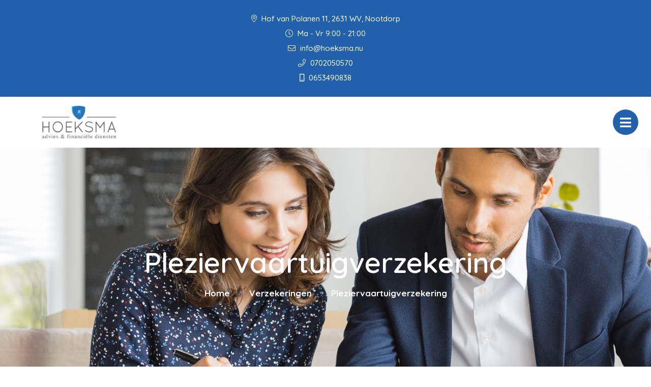

--- FILE ---
content_type: text/html; charset=UTF-8
request_url: https://hoeksma.nu/verzekeringen/pleziervaartuigverzekering/
body_size: 10209
content:

<!doctype html>
<html class="no-js" lang="en">
  <head>
    <meta charset="utf-8">
    <meta http-equiv="x-ua-compatible" content="ie=edge">
    <meta name="viewport" content="width=device-width, initial-scale=1.0">
    <link rel="apple-touch-icon" sizes="57x57" href="/images/apple-icon-57x57.png">
    <link rel="apple-touch-icon" sizes="60x60" href="/images/apple-icon-60x60.png">
    <link rel="apple-touch-icon" sizes="72x72" href="/images/apple-icon-72x72.png">
    <link rel="apple-touch-icon" sizes="76x76" href="/images/apple-icon-76x76.png">
    <link rel="apple-touch-icon" sizes="114x114" href="/images/apple-icon-114x114.png">
    <link rel="apple-touch-icon" sizes="120x120" href="/images/apple-icon-120x120.png">
    <link rel="apple-touch-icon" sizes="144x144" href="/images/apple-icon-144x144.png">
    <link rel="apple-touch-icon" sizes="152x152" href="/images/apple-icon-152x152.png">
    <link rel="apple-touch-icon" sizes="180x180" href="/images/apple-icon-180x180.png">
    <link rel="icon" type="image/png" sizes="192x192"  href="/images/android-icon-192x192.png">
    <link rel="icon" type="image/png" sizes="32x32" href="/images/favicon-32x32.png">
    <link rel="icon" type="image/png" sizes="96x96" href="/images/favicon-96x96.png">
    <link rel="icon" type="image/png" sizes="16x16" href="/images/favicon-16x16.png">
    <link rel="manifest" href="/manifest.json">
    <meta name="msapplication-TileColor" content="#ffffff">
    <meta name="msapplication-TileImage" content="/ms-icon-144x144.png">
    <meta name="theme-color" content="#ffffff">
    <title>Hoeksma Advies & Financiële Diensten |   Pleziervaartuigverzekering</title><link rel="preload" data-rocket-preload as="style" href="https://fonts.googleapis.com/css2?family=Quicksand:wght@500;600;700&#038;display=swap" /><link rel="stylesheet" href="https://fonts.googleapis.com/css2?family=Quicksand:wght@500;600;700&#038;display=swap" media="print" onload="this.media='all'" /><noscript><link rel="stylesheet" href="https://fonts.googleapis.com/css2?family=Quicksand:wght@500;600;700&#038;display=swap" /></noscript>
    <link data-minify="1" rel="stylesheet" href="https://hoeksma.nu/app/cache/min/1/app/themes/bundelpakket-template/css/app.css?ver=1696924686">
    <link rel="preconnect" href="https://fonts.googleapis.com">
    <link rel="preconnect" href="https://fonts.gstatic.com" crossorigin>
    
    <meta name='robots' content='max-image-preview:large' />
	<style>img:is([sizes="auto" i], [sizes^="auto," i]) { contain-intrinsic-size: 3000px 1500px }</style>
	<link href='https://fonts.gstatic.com' crossorigin rel='preconnect' />
<style id='wp-emoji-styles-inline-css' type='text/css'>

	img.wp-smiley, img.emoji {
		display: inline !important;
		border: none !important;
		box-shadow: none !important;
		height: 1em !important;
		width: 1em !important;
		margin: 0 0.07em !important;
		vertical-align: -0.1em !important;
		background: none !important;
		padding: 0 !important;
	}
</style>
<link rel='stylesheet' id='wp-block-library-css' href='https://hoeksma.nu/wp/wp-includes/css/dist/block-library/style.min.css?ver=6.7.2' type='text/css' media='all' />
<style id='classic-theme-styles-inline-css' type='text/css'>
/*! This file is auto-generated */
.wp-block-button__link{color:#fff;background-color:#32373c;border-radius:9999px;box-shadow:none;text-decoration:none;padding:calc(.667em + 2px) calc(1.333em + 2px);font-size:1.125em}.wp-block-file__button{background:#32373c;color:#fff;text-decoration:none}
</style>
<style id='global-styles-inline-css' type='text/css'>
:root{--wp--preset--aspect-ratio--square: 1;--wp--preset--aspect-ratio--4-3: 4/3;--wp--preset--aspect-ratio--3-4: 3/4;--wp--preset--aspect-ratio--3-2: 3/2;--wp--preset--aspect-ratio--2-3: 2/3;--wp--preset--aspect-ratio--16-9: 16/9;--wp--preset--aspect-ratio--9-16: 9/16;--wp--preset--color--black: #000000;--wp--preset--color--cyan-bluish-gray: #abb8c3;--wp--preset--color--white: #ffffff;--wp--preset--color--pale-pink: #f78da7;--wp--preset--color--vivid-red: #cf2e2e;--wp--preset--color--luminous-vivid-orange: #ff6900;--wp--preset--color--luminous-vivid-amber: #fcb900;--wp--preset--color--light-green-cyan: #7bdcb5;--wp--preset--color--vivid-green-cyan: #00d084;--wp--preset--color--pale-cyan-blue: #8ed1fc;--wp--preset--color--vivid-cyan-blue: #0693e3;--wp--preset--color--vivid-purple: #9b51e0;--wp--preset--gradient--vivid-cyan-blue-to-vivid-purple: linear-gradient(135deg,rgba(6,147,227,1) 0%,rgb(155,81,224) 100%);--wp--preset--gradient--light-green-cyan-to-vivid-green-cyan: linear-gradient(135deg,rgb(122,220,180) 0%,rgb(0,208,130) 100%);--wp--preset--gradient--luminous-vivid-amber-to-luminous-vivid-orange: linear-gradient(135deg,rgba(252,185,0,1) 0%,rgba(255,105,0,1) 100%);--wp--preset--gradient--luminous-vivid-orange-to-vivid-red: linear-gradient(135deg,rgba(255,105,0,1) 0%,rgb(207,46,46) 100%);--wp--preset--gradient--very-light-gray-to-cyan-bluish-gray: linear-gradient(135deg,rgb(238,238,238) 0%,rgb(169,184,195) 100%);--wp--preset--gradient--cool-to-warm-spectrum: linear-gradient(135deg,rgb(74,234,220) 0%,rgb(151,120,209) 20%,rgb(207,42,186) 40%,rgb(238,44,130) 60%,rgb(251,105,98) 80%,rgb(254,248,76) 100%);--wp--preset--gradient--blush-light-purple: linear-gradient(135deg,rgb(255,206,236) 0%,rgb(152,150,240) 100%);--wp--preset--gradient--blush-bordeaux: linear-gradient(135deg,rgb(254,205,165) 0%,rgb(254,45,45) 50%,rgb(107,0,62) 100%);--wp--preset--gradient--luminous-dusk: linear-gradient(135deg,rgb(255,203,112) 0%,rgb(199,81,192) 50%,rgb(65,88,208) 100%);--wp--preset--gradient--pale-ocean: linear-gradient(135deg,rgb(255,245,203) 0%,rgb(182,227,212) 50%,rgb(51,167,181) 100%);--wp--preset--gradient--electric-grass: linear-gradient(135deg,rgb(202,248,128) 0%,rgb(113,206,126) 100%);--wp--preset--gradient--midnight: linear-gradient(135deg,rgb(2,3,129) 0%,rgb(40,116,252) 100%);--wp--preset--font-size--small: 13px;--wp--preset--font-size--medium: 20px;--wp--preset--font-size--large: 36px;--wp--preset--font-size--x-large: 42px;--wp--preset--spacing--20: 0.44rem;--wp--preset--spacing--30: 0.67rem;--wp--preset--spacing--40: 1rem;--wp--preset--spacing--50: 1.5rem;--wp--preset--spacing--60: 2.25rem;--wp--preset--spacing--70: 3.38rem;--wp--preset--spacing--80: 5.06rem;--wp--preset--shadow--natural: 6px 6px 9px rgba(0, 0, 0, 0.2);--wp--preset--shadow--deep: 12px 12px 50px rgba(0, 0, 0, 0.4);--wp--preset--shadow--sharp: 6px 6px 0px rgba(0, 0, 0, 0.2);--wp--preset--shadow--outlined: 6px 6px 0px -3px rgba(255, 255, 255, 1), 6px 6px rgba(0, 0, 0, 1);--wp--preset--shadow--crisp: 6px 6px 0px rgba(0, 0, 0, 1);}:where(.is-layout-flex){gap: 0.5em;}:where(.is-layout-grid){gap: 0.5em;}body .is-layout-flex{display: flex;}.is-layout-flex{flex-wrap: wrap;align-items: center;}.is-layout-flex > :is(*, div){margin: 0;}body .is-layout-grid{display: grid;}.is-layout-grid > :is(*, div){margin: 0;}:where(.wp-block-columns.is-layout-flex){gap: 2em;}:where(.wp-block-columns.is-layout-grid){gap: 2em;}:where(.wp-block-post-template.is-layout-flex){gap: 1.25em;}:where(.wp-block-post-template.is-layout-grid){gap: 1.25em;}.has-black-color{color: var(--wp--preset--color--black) !important;}.has-cyan-bluish-gray-color{color: var(--wp--preset--color--cyan-bluish-gray) !important;}.has-white-color{color: var(--wp--preset--color--white) !important;}.has-pale-pink-color{color: var(--wp--preset--color--pale-pink) !important;}.has-vivid-red-color{color: var(--wp--preset--color--vivid-red) !important;}.has-luminous-vivid-orange-color{color: var(--wp--preset--color--luminous-vivid-orange) !important;}.has-luminous-vivid-amber-color{color: var(--wp--preset--color--luminous-vivid-amber) !important;}.has-light-green-cyan-color{color: var(--wp--preset--color--light-green-cyan) !important;}.has-vivid-green-cyan-color{color: var(--wp--preset--color--vivid-green-cyan) !important;}.has-pale-cyan-blue-color{color: var(--wp--preset--color--pale-cyan-blue) !important;}.has-vivid-cyan-blue-color{color: var(--wp--preset--color--vivid-cyan-blue) !important;}.has-vivid-purple-color{color: var(--wp--preset--color--vivid-purple) !important;}.has-black-background-color{background-color: var(--wp--preset--color--black) !important;}.has-cyan-bluish-gray-background-color{background-color: var(--wp--preset--color--cyan-bluish-gray) !important;}.has-white-background-color{background-color: var(--wp--preset--color--white) !important;}.has-pale-pink-background-color{background-color: var(--wp--preset--color--pale-pink) !important;}.has-vivid-red-background-color{background-color: var(--wp--preset--color--vivid-red) !important;}.has-luminous-vivid-orange-background-color{background-color: var(--wp--preset--color--luminous-vivid-orange) !important;}.has-luminous-vivid-amber-background-color{background-color: var(--wp--preset--color--luminous-vivid-amber) !important;}.has-light-green-cyan-background-color{background-color: var(--wp--preset--color--light-green-cyan) !important;}.has-vivid-green-cyan-background-color{background-color: var(--wp--preset--color--vivid-green-cyan) !important;}.has-pale-cyan-blue-background-color{background-color: var(--wp--preset--color--pale-cyan-blue) !important;}.has-vivid-cyan-blue-background-color{background-color: var(--wp--preset--color--vivid-cyan-blue) !important;}.has-vivid-purple-background-color{background-color: var(--wp--preset--color--vivid-purple) !important;}.has-black-border-color{border-color: var(--wp--preset--color--black) !important;}.has-cyan-bluish-gray-border-color{border-color: var(--wp--preset--color--cyan-bluish-gray) !important;}.has-white-border-color{border-color: var(--wp--preset--color--white) !important;}.has-pale-pink-border-color{border-color: var(--wp--preset--color--pale-pink) !important;}.has-vivid-red-border-color{border-color: var(--wp--preset--color--vivid-red) !important;}.has-luminous-vivid-orange-border-color{border-color: var(--wp--preset--color--luminous-vivid-orange) !important;}.has-luminous-vivid-amber-border-color{border-color: var(--wp--preset--color--luminous-vivid-amber) !important;}.has-light-green-cyan-border-color{border-color: var(--wp--preset--color--light-green-cyan) !important;}.has-vivid-green-cyan-border-color{border-color: var(--wp--preset--color--vivid-green-cyan) !important;}.has-pale-cyan-blue-border-color{border-color: var(--wp--preset--color--pale-cyan-blue) !important;}.has-vivid-cyan-blue-border-color{border-color: var(--wp--preset--color--vivid-cyan-blue) !important;}.has-vivid-purple-border-color{border-color: var(--wp--preset--color--vivid-purple) !important;}.has-vivid-cyan-blue-to-vivid-purple-gradient-background{background: var(--wp--preset--gradient--vivid-cyan-blue-to-vivid-purple) !important;}.has-light-green-cyan-to-vivid-green-cyan-gradient-background{background: var(--wp--preset--gradient--light-green-cyan-to-vivid-green-cyan) !important;}.has-luminous-vivid-amber-to-luminous-vivid-orange-gradient-background{background: var(--wp--preset--gradient--luminous-vivid-amber-to-luminous-vivid-orange) !important;}.has-luminous-vivid-orange-to-vivid-red-gradient-background{background: var(--wp--preset--gradient--luminous-vivid-orange-to-vivid-red) !important;}.has-very-light-gray-to-cyan-bluish-gray-gradient-background{background: var(--wp--preset--gradient--very-light-gray-to-cyan-bluish-gray) !important;}.has-cool-to-warm-spectrum-gradient-background{background: var(--wp--preset--gradient--cool-to-warm-spectrum) !important;}.has-blush-light-purple-gradient-background{background: var(--wp--preset--gradient--blush-light-purple) !important;}.has-blush-bordeaux-gradient-background{background: var(--wp--preset--gradient--blush-bordeaux) !important;}.has-luminous-dusk-gradient-background{background: var(--wp--preset--gradient--luminous-dusk) !important;}.has-pale-ocean-gradient-background{background: var(--wp--preset--gradient--pale-ocean) !important;}.has-electric-grass-gradient-background{background: var(--wp--preset--gradient--electric-grass) !important;}.has-midnight-gradient-background{background: var(--wp--preset--gradient--midnight) !important;}.has-small-font-size{font-size: var(--wp--preset--font-size--small) !important;}.has-medium-font-size{font-size: var(--wp--preset--font-size--medium) !important;}.has-large-font-size{font-size: var(--wp--preset--font-size--large) !important;}.has-x-large-font-size{font-size: var(--wp--preset--font-size--x-large) !important;}
:where(.wp-block-post-template.is-layout-flex){gap: 1.25em;}:where(.wp-block-post-template.is-layout-grid){gap: 1.25em;}
:where(.wp-block-columns.is-layout-flex){gap: 2em;}:where(.wp-block-columns.is-layout-grid){gap: 2em;}
:root :where(.wp-block-pullquote){font-size: 1.5em;line-height: 1.6;}
</style>
<link rel='stylesheet' id='actueel-nieuws-css' href='https://hoeksma.nu/app/plugins/actueel-nieuws/public/css/actueel-nieuws-public.css?ver=3.0.2' type='text/css' media='all' />
<link data-minify="1" rel='stylesheet' id='stekkit-blocks-css' href='https://hoeksma.nu/app/cache/min/1/app/plugins/lbi-blocks/public/css/stekkit-blocks-public.css?ver=1696924687' type='text/css' media='all' />
<link rel='stylesheet' id='bp-nieuwsbrief-css' href='https://hoeksma.nu/app/plugins/bundelpakket-nieuwsbrief-master%202/public/css/bp-nieuwsbrief-public.css?ver=1.0.0' type='text/css' media='all' />
<style id='rocket-lazyload-inline-css' type='text/css'>
.rll-youtube-player{position:relative;padding-bottom:56.23%;height:0;overflow:hidden;max-width:100%;}.rll-youtube-player:focus-within{outline: 2px solid currentColor;outline-offset: 5px;}.rll-youtube-player iframe{position:absolute;top:0;left:0;width:100%;height:100%;z-index:100;background:0 0}.rll-youtube-player img{bottom:0;display:block;left:0;margin:auto;max-width:100%;width:100%;position:absolute;right:0;top:0;border:none;height:auto;-webkit-transition:.4s all;-moz-transition:.4s all;transition:.4s all}.rll-youtube-player img:hover{-webkit-filter:brightness(75%)}.rll-youtube-player .play{height:100%;width:100%;left:0;top:0;position:absolute;background:url(https://hoeksma.nu/app/plugins/wp-rocket/assets/img/youtube.png) no-repeat center;background-color: transparent !important;cursor:pointer;border:none;}
</style>





<link rel="https://api.w.org/" href="https://hoeksma.nu/wp-json/" /><link rel="alternate" title="JSON" type="application/json" href="https://hoeksma.nu/wp-json/wp/v2/pages/2520" /><link rel="EditURI" type="application/rsd+xml" title="RSD" href="https://hoeksma.nu/wp/xmlrpc.php?rsd" />
<meta name="generator" content="WordPress 6.7.2" />
<link rel="canonical" href="https://hoeksma.nu/verzekeringen/pleziervaartuigverzekering/" />
<link rel='shortlink' href='https://hoeksma.nu/?p=2520' />
<link rel="alternate" title="oEmbed (JSON)" type="application/json+oembed" href="https://hoeksma.nu/wp-json/oembed/1.0/embed?url=https%3A%2F%2Fhoeksma.nu%2Fverzekeringen%2Fpleziervaartuigverzekering%2F" />
<link rel="alternate" title="oEmbed (XML)" type="text/xml+oembed" href="https://hoeksma.nu/wp-json/oembed/1.0/embed?url=https%3A%2F%2Fhoeksma.nu%2Fverzekeringen%2Fpleziervaartuigverzekering%2F&#038;format=xml" />

<noscript><style id="rocket-lazyload-nojs-css">.rll-youtube-player, [data-lazy-src]{display:none !important;}</style></noscript>  <meta name="generator" content="WP Rocket 3.17.3.1" data-wpr-features="wpr_minify_concatenate_js wpr_lazyload_images wpr_lazyload_iframes wpr_image_dimensions wpr_minify_css wpr_desktop" /></head>
  <body>
    <header data-rocket-location-hash="a958a4e02512def1962799edcb763194">
      <div data-rocket-location-hash="05530c91a8a3ae45213a9758ad4a1dec" class="top-bar-container">
        <ul class="information-container">
          <li>
              <i class="fal fa-map-marker-alt"></i>
               Hof van Polanen 11, 2631 WV, Nootdorp       
          </li>
                      <li>
              <i class="fal fa-clock"></i> 
              Ma - Vr 9:00 - 21:00            </li>
                  </ul>
        <ul class="information-container">
                            <li>
                  <a href="mailto:info@hoeksma.nu">
                    <i class="fal fa-envelope"></i> 
                    info@hoeksma.nu                  </a>
                </li>
                                        <li>
                  <a href="tel:0702050570">
                    <i class="fal fa-phone"></i> 
                    0702050570                  </a>
                </li>
                                        <li>
                  <a href="tel:0653490838">
                    <i class="far fa-mobile"></i> 
                    0653490838                  </a>
                </li>
                    </ul>
      </div>
      <div data-rocket-location-hash="161859874d8eee0842d4d3fc043e5d71" class="menu-container">
        <div data-rocket-location-hash="66b3bd864f3ce2aec3c935f525eb9fc2" class="logo-menu">
          <div class="logo-container">
                                <a href="/"><img width="310" height="100" src="data:image/svg+xml,%3Csvg%20xmlns='http://www.w3.org/2000/svg'%20viewBox='0%200%20310%20100'%3E%3C/svg%3E" alt="" data-lazy-src="https://hoeksma.nu/app/uploads/2022/07/logo.jpg"><noscript><img width="310" height="100" src="https://hoeksma.nu/app/uploads/2022/07/logo.jpg" alt=""></noscript></a>
                      </div>
          <nav>
            <ul id="menu-main-menu" class="menu"><li id="menu-item-5" class="menu-item menu-item-type-custom menu-item-object-custom menu-item-5"><a href="/">Home</a></li>
<li id="menu-item-263" class="menu-item menu-item-type-custom menu-item-object-custom menu-item-has-children menu-item-has-children menu-item-263"><a href="#">Over mij</a>
<ul class="sub-menu">
	<li id="menu-item-1640" class="menu-item menu-item-type-custom menu-item-object-custom menu-item-1640"><a href="/over-mij/">Wie ben ik</a></li>
	<li id="menu-item-1641" class="menu-item menu-item-type-custom menu-item-object-custom menu-item-1641"><a href="/aangesloten-bij/">Aangesloten bij</a></li>
	<li id="menu-item-1642" class="menu-item menu-item-type-custom menu-item-object-custom menu-item-1642"><a href="/dienstverleningsdocument/">Dienstverleningsdocument</a></li>
	<li id="menu-item-1643" class="menu-item menu-item-type-custom menu-item-object-custom menu-item-1643"><a href="/downloads/">Downloads</a></li>
	<li id="menu-item-2466" class="menu-item menu-item-type-custom menu-item-object-custom menu-item-2466"><a target="_blank" href="/app/uploads/2022/08/Privacyverklaring.pdf">Privacyverklaring</a></li>
</ul>
</li>
<li id="menu-item-7" class="menu-item menu-item-type-custom menu-item-object-custom menu-item-has-children menu-item-has-children menu-item-7"><a href="#">Diensten</a>
<ul class="sub-menu">
	<li id="menu-item-1644" class="menu-item menu-item-type-custom menu-item-object-custom menu-item-1644"><a href="/verzekeringen/">Verzekeringen</a></li>
	<li id="menu-item-1645" class="menu-item menu-item-type-custom menu-item-object-custom menu-item-1645"><a href="/hypotheek/">Hypotheek</a></li>
	<li id="menu-item-1646" class="menu-item menu-item-type-custom menu-item-object-custom menu-item-1646"><a href="/financien/">Financiën</a></li>
	<li id="menu-item-1647" class="menu-item menu-item-type-custom menu-item-object-custom menu-item-1647"><a href="/pensioen/">Pensioen</a></li>
	<li id="menu-item-1649" class="menu-item menu-item-type-custom menu-item-object-custom menu-item-1649"><a href="/bedrijfsverzekeringen/">Bedrijfsverzekeringen</a></li>
	<li id="menu-item-1648" class="menu-item menu-item-type-custom menu-item-object-custom menu-item-1648"><a href="/werknemers/">Werknemers</a></li>
	<li id="menu-item-1650" class="menu-item menu-item-type-custom menu-item-object-custom menu-item-1650"><a href="/ondernemer/">Ondernemer</a></li>
</ul>
</li>
<li id="menu-item-232" class="menu-item menu-item-type-custom menu-item-object-custom menu-item-has-children menu-item-has-children menu-item-232"><a href="#">Klantenservice</a>
<ul class="sub-menu">
	<li id="menu-item-2361" class="menu-item menu-item-type-post_type menu-item-object-page menu-item-2361"><a href="https://hoeksma.nu/adreswijziging/">Adreswijziging</a></li>
	<li id="menu-item-2360" class="menu-item menu-item-type-post_type menu-item-object-page menu-item-2360"><a href="https://hoeksma.nu/afspraak-maken/">Afspraak maken</a></li>
	<li id="menu-item-2359" class="menu-item menu-item-type-post_type menu-item-object-page menu-item-2359"><a href="https://hoeksma.nu/autowijziging/">Autowijziging</a></li>
	<li id="menu-item-2358" class="menu-item menu-item-type-post_type menu-item-object-page menu-item-2358"><a href="https://hoeksma.nu/klacht-melden/">Klacht melden</a></li>
	<li id="menu-item-2357" class="menu-item menu-item-type-post_type menu-item-object-page menu-item-2357"><a href="https://hoeksma.nu/schade-melden/">Schade melden</a></li>
	<li id="menu-item-2356" class="menu-item menu-item-type-post_type menu-item-object-page menu-item-2356"><a href="https://hoeksma.nu/terugbelservice/">Terugbelservice</a></li>
</ul>
</li>
<li id="menu-item-1651" class="menu-item menu-item-type-custom menu-item-object-custom menu-item-1651"><a href="/contact">Contact</a></li>
<li id="menu-item-3690" class="menu-item menu-item-type-post_type menu-item-object-page menu-item-3690"><a href="https://hoeksma.nu/uwkluis/">Jouw persoonlijke klantportaal</a></li>
</ul>          </nav>
          <button class="menu-toggle"></button>
          <div class="overlay"></div>
        </div>
        <div data-rocket-location-hash="fbafa6b400b211d05a20615bd03db16a" class="button-group-icon">
                  <a class="button-icon" href="/contact">
            <i class="far fa-phone-alt"></i>
            <div class="text-container">
              <span class="title">Terugbelservice</span>
              <span class="description">Wij bellen u!</span>
            </div>            
          </a>
          <button class="button-icon second open-search">
            <i class="fal fa-search"></i>
            <div class="text-container">
              <span class="title">Zoeken</span>
            </div>
          </button>
        </div>
        <div data-rocket-location-hash="090ea34165f9677bb5974439f373bffb" class="header-search-form">
           <form action="https://hoeksma.nu/">
    <input type="text" placeholder="Uw zoekterm" name="s" value="">
    <button><i class="fal fa-search"></i></button>
</form>          <div class="overlay"></div>
        </div>        
      </div>
    </header>

    <main data-rocket-location-hash="7dc2ae7b9b4d899fea14ed59e8d4a7b8" class="block-wrapper template-page" role="main">
        <header data-rocket-location-hash="b853154fab10ce4d4bd0b23cd5d33d3e" class="block header-block layout-background-image">
            <div data-rocket-location-hash="04b24f2a01e05ca636ff58e62299aa1e" class="container">
                <div class="image-container">
                                            <img width="2001" height="623" src="data:image/svg+xml,%3Csvg%20xmlns='http://www.w3.org/2000/svg'%20viewBox='0%200%202001%20623'%3E%3C/svg%3E" alt="Pleziervaartuigverzekering afbeelding" data-lazy-src="https://hoeksma.nu/app/themes/bundelpakket-template/images/title/verzekeringen.jpg"><noscript><img width="2001" height="623" src="https://hoeksma.nu/app/themes/bundelpakket-template/images/title/verzekeringen.jpg" alt="Pleziervaartuigverzekering afbeelding"></noscript>
                                    </div>
                <div class="text-container">
                     <h1>Pleziervaartuigverzekering</h1>
                        <ul class="breadcrumbs"><li><a href="/">Home</a></li><li><a href="https://hoeksma.nu/verzekeringen/">Verzekeringen</a></li><li>Pleziervaartuigverzekering</li></ul>                </div>
            </div>
        </header>





              
 <!-- Text block start --> 
<div data-rocket-location-hash="0f8c4d66b5608289c7958a8cf6444640" class="block text-block layout-wide">

        
    <div data-rocket-location-hash="1ded919732da144e02a015d2156ecef5" class="container">
        <p><strong>Uw boot is een dierbaar bezit, waar u zuinig op bent. U kunt echter averij oplopen, schade bij anderen veroorzaken, slachtoffer worden van diefstal of een ongeluk krijgen aan boord. Zorg er daarom voor dat u goed verzekerd bent.</strong></p>
            
    </div>
</div>
<!-- Text block end -->



<!-- Title block start --> 
<div data-rocket-location-hash="0683f1560d1df1f29ee4891a4060e5bc" class="block title-block">

    <!-- Load custom admin controls -->
    
    <div data-rocket-location-hash="68e122c6b23b4519e49c5a2a57b5f054" class="container">
        <h3>
            Waarvoor bent u verzekerd?        </h3>            
    </div>
</div>
<!-- Title block end -->  

 <!-- Text block start --> 
<div data-rocket-location-hash="c7c659dd3b4ed72d2a2fe8e21bf34dfa" class="block text-block layout-wide">

        
    <div data-rocket-location-hash="e78f661669626b32a35ef61e94e53af1" class="container">
        <p>Een pleziervaartuigverzekering kent vergoedingen voor:</p>
            
    </div>
</div>
<!-- Text block end -->

 <!-- Text block start --> 
<div data-rocket-location-hash="7b85e7cf31081a8525507c1a6e5a4871" class="block text-block layout-wide">

        
    <div data-rocket-location-hash="9977d61c3ff181bf93d694767789968e" class="container">
        <ul>
<li>Schade die u met uw boot aan anderen toebrengt (wettelijke aansprakelijkheid)</li>
<li>Schade aan de boot zelf (casco).</li>
<li>De inboedel aan boord. Dit is meestal verzekerd tot 15 of 20 procent van het verzekerd bedrag van het vaartuig zelf.</li>
</ul>
            
    </div>
</div>
<!-- Text block end -->



<!-- Title block start --> 
<div data-rocket-location-hash="774186a18aa2d5a1e3ddb762e919bd4d" class="block title-block">

    <!-- Load custom admin controls -->
    
    <div data-rocket-location-hash="4c540835e72d0520b255e1d4586334f4" class="container">
        <h3>
            Beperkt en uitgebreid casco        </h3>            
    </div>
</div>
<!-- Title block end -->  

 <!-- Text block start --> 
<div data-rocket-location-hash="0864dc339a2fc39b3fd80df54f92a62a" class="block text-block layout-wide">

        
    <div data-rocket-location-hash="504ea679be4187ce2c96ad18a3ea8a38" class="container">
        <p>Voor de schade aan uw boot kunt u kiezen uit:</p>
            
    </div>
</div>
<!-- Text block end -->



<!-- Title block start --> 
<div data-rocket-location-hash="50ae97dfbd33256a1fc9908719d5f40f" class="block title-block">

    <!-- Load custom admin controls -->
    
    <div data-rocket-location-hash="19de17b88b367759cfdc65eede2d33b8" class="container">
        <h4>
            Beperkt casco        </h4>            
    </div>
</div>
<!-- Title block end -->  

 <!-- Text block start --> 
<div data-rocket-location-hash="9b86b507f49e0a53f0babd2648a1bfa2" class="block text-block layout-wide">

        
    <div data-rocket-location-hash="40297ec0c66602d6094b5c9d6a7df5f9" class="container">
        <p>Voor schade aan inboedel, uitrusting en motor door:</p>
            
    </div>
</div>
<!-- Text block end -->

 <!-- Text block start --> 
<div data-rocket-location-hash="65cdd233b38563a484f06c25e6fd64fc" class="block text-block layout-wide">

        
    <div data-rocket-location-hash="deb9cbee272a7f60013116c13c06f746" class="container">
        <ul>
<li>Brand</li>
<li>Ontploffing</li>
<li>Blikseminslag</li>
<li>Storm</li>
<li>Diefstal en inbraak</li>
</ul>
            
    </div>
</div>
<!-- Text block end -->



<!-- Title block start --> 
<div data-rocket-location-hash="14faa0eb8d5b45c9d0a65f4b0837b301" class="block title-block">

    <!-- Load custom admin controls -->
    
    <div data-rocket-location-hash="50499df24e9a1bf174c625cb8cc56798" class="container">
        <h4>
            Uitgebreid casco        </h4>            
    </div>
</div>
<!-- Title block end -->  

 <!-- Text block start --> 
<div data-rocket-location-hash="e946be54fd17c689cb076be05c6e8860" class="block text-block layout-wide">

        
    <div data-rocket-location-hash="5d3e24fbc02a98706d986081e63febcf" class="container">
        <p>Biedt naast de beperkt cascodekking extra vergoedingen zoals:</p>
            
    </div>
</div>
<!-- Text block end -->

 <!-- Text block start --> 
<div data-rocket-location-hash="c6329f3a3b360c6215cff9e8e3fff967" class="block text-block layout-wide">

        
    <div data-rocket-location-hash="ee59b772ff405b4d5fad62757256e259" class="container">
        <ul>
<li>Schade door een van buiten komend onheil, bijvoorbeeld aanvaring of aan de grond lopen.</li>
<li>Extra kosten, zoals hulp- en bergloon, sleeploon en een vervangend vakantieverblijf.</li>
<li>Schade aan uw boot in de winterberging of tijdens transport.</li>
</ul>
            
    </div>
</div>
<!-- Text block end -->

 <!-- Text block start --> 
<div data-rocket-location-hash="af0c089b0c2892866df2511669f7fff4" class="block text-block layout-wide">

        
    <div data-rocket-location-hash="8d473ad1d5500d82faed04a22571371c" class="container">
        <p>Niet gedekt zijn:</p>
            
    </div>
</div>
<!-- Text block end -->

 <!-- Text block start --> 
<div data-rocket-location-hash="6b0d14eb33341f824e0d3eadb97e620f" class="block text-block layout-wide">

        
    <div data-rocket-location-hash="12b8c9713f8d49c60fb8de2da0460a76" class="container">
        <ul>
<li>Catastrofeachtige risico’s.</li>
<li>Schade ontstaan door grove schuld of opzet.</li>
</ul>
            
    </div>
</div>
<!-- Text block end -->



<!-- Title block start --> 
<div data-rocket-location-hash="d444a1ba786f1823c19eb726db6549e5" class="block title-block">

    <!-- Load custom admin controls -->
    
    <div data-rocket-location-hash="3c567dcc4b76b5b20ef3bb11c579fecb" class="container">
        <h3>
            Onderhoud        </h3>            
    </div>
</div>
<!-- Title block end -->  

 <!-- Text block start --> 
<div data-rocket-location-hash="6362868b5a3a15e1b4e1e32391a02831" class="block text-block layout-wide">

        
    <div data-rocket-location-hash="3cdddf4f5533a88f24dd7e276ac11aeb" class="container">
        <p>Schade aan uw boot wordt niet gedekt als deze ontstaan is door slecht onderhoud. Laat daarom uw boot controleren voor u het water op gaat.</p>
            
    </div>
</div>
<!-- Text block end -->



<!-- Title block start --> 
<div data-rocket-location-hash="405d92da081ab05b7f72be49b4e35349" class="block title-block">

    <!-- Load custom admin controls -->
    
    <div data-rocket-location-hash="5521bbcb2c7c3a6a89bb2f959625a991" class="container">
        <h3>
            Preventie        </h3>            
    </div>
</div>
<!-- Title block end -->  

 <!-- Text block start --> 
<div data-rocket-location-hash="421309f0e0ac68e1ed7e095a02592796" class="block text-block layout-wide">

        
    <div data-rocket-location-hash="78eeb1f5e96336cc5b168308311b0f82" class="container">
        <p>Soms komt u alleen in aanmerking voor een dekking als u preventiemaatregelen neemt om brand of diefstal te voorkomen.</p>
            
    </div>
</div>
<!-- Text block end -->



<!-- Title block start --> 
<div data-rocket-location-hash="77241fb0bde68c23a5b303fef28e9860" class="block title-block">

    <!-- Load custom admin controls -->
    
    <div data-rocket-location-hash="dd26060e45b0fee4e5f28468634fb582" class="container">
        <h3>
            Aanvullende verzekeringen        </h3>            
    </div>
</div>
<!-- Title block end -->  

 <!-- Text block start --> 
<div data-rocket-location-hash="643f9394c3dbb8c09deb946fd6d5cb2a" class="block text-block layout-wide">

        
    <div data-rocket-location-hash="cb51d1efff29d499172f524453a36f10" class="container">
        <p>Naast boot en inboedel kunt u ook verzekeren:</p>
            
    </div>
</div>
<!-- Text block end -->

 <!-- Text block start --> 
<div data-rocket-location-hash="703e909f55705cf0fc152506243698fc" class="block text-block layout-wide">

        
    <div data-rocket-location-hash="02655395be51f2577544d94601420929" class="container">
        <ul>
<li>Persoonlijke ongevallen aan boord</li>
<li>Ongevallen Opvarenden</li>
<li>Verhaalrechtsbijstand</li>
</ul>
            
    </div>
</div>
<!-- Text block end -->



<!-- Title block start --> 
<div data-rocket-location-hash="83755478d3b2a0f073cef4d9fdb1e29b" class="block title-block">

    <!-- Load custom admin controls -->
    
    <div data-rocket-location-hash="9b3f560d9e75e15bda0ba4de54217c03" class="container">
        <h3>
            De premie        </h3>            
    </div>
</div>
<!-- Title block end -->  

 <!-- Text block start --> 
<div data-rocket-location-hash="db028dcb0062128a174006953bede5d1" class="block text-block layout-wide">

        
    <div data-rocket-location-hash="a6cbab1f310e51d27025358ce498a149" class="container">
        <p>De premie is afhankelijk van:</p>
            
    </div>
</div>
<!-- Text block end -->

 <!-- Text block start --> 
<div data-rocket-location-hash="ad2d482d4c7cd6ee5ae0989b89156da1" class="block text-block layout-wide">

        
    <div data-rocket-location-hash="11c7ff3022203cde56ba186fd115200d" class="container">
        <ul>
<li>Type schip</li>
<li>Bouwjaar</li>
<li>Maximale snelheid</li>
<li>Waarde van het schip</li>
<li>Gekozen dekking</li>
<li>Verzekeringsgebied</li>
</ul>
            
    </div>
</div>
<!-- Text block end -->

 <!-- Text block start --> 
<div data-rocket-location-hash="f415f8520d272a2229144f57c9a977c6" class="block text-block layout-wide">

        
    <div data-rocket-location-hash="b5a64fcdb7f4ae43582b3b8ac182542b" class="container">
        <p>Vaak geldt een eigen risico. De hoogte daarvan verschilt van verzekeraar tot verzekeraar. Verder kunt u schadevrije jaren opbouwen en daardoor profiteren van een no-claimkorting.</p>
            
    </div>
</div>
<!-- Text block end -->



<!-- Title block start --> 
<div data-rocket-location-hash="356046e6d4befc11eb21266e966a42c0" class="block title-block">

    <!-- Load custom admin controls -->
    
    <div data-rocket-location-hash="a11a996eab3baab7e252515d4f6a3b12" class="container">
        <h4>
            Gerelateerde pagina&#8217;s        </h4>            
    </div>
</div>
<!-- Title block end -->  

 <!-- Text block start --> 
<div data-rocket-location-hash="637ab86bcea70e07d761f0010498e67d" class="block text-block layout-wide">

        
    <div data-rocket-location-hash="604b23a90ce3ae05430d05b1b8f7d2cd" class="container">
        <ul class='bundelpakket-teksten__related-pages-list'>
<li class='bundelpakket-teksten__related-pages-list__item'><a href='https://hoeksma.nu/verzekeringen/studentenverzekeringen/' class='bundelpakket-teksten__related-pages-list__link-item'>Studentenverzekeringen</a></li>
<li class='bundelpakket-teksten__related-pages-list__item'><a href='https://hoeksma.nu/verzekeringen/reisverzekering/' class='bundelpakket-teksten__related-pages-list__link-item'>Reisverzekering</a></li>
<li class='bundelpakket-teksten__related-pages-list__item'><a href='https://hoeksma.nu/verzekeringen/autoverzekering/' class='bundelpakket-teksten__related-pages-list__link-item'>Autoverzekering</a></li>
<li class='bundelpakket-teksten__related-pages-list__item'><a href='https://hoeksma.nu/verzekeringen/bromfietsverzekering/' class='bundelpakket-teksten__related-pages-list__link-item'>Bromfietsverzekering</a></li>
<li class='bundelpakket-teksten__related-pages-list__item'><a href='https://hoeksma.nu/verzekeringen/bruiloftverzekering/' class='bundelpakket-teksten__related-pages-list__link-item'>Bruiloftverzekering</a></li>
<li class='bundelpakket-teksten__related-pages-list__item'><a href='https://hoeksma.nu/verzekeringen/kampeerautoverzekering/' class='bundelpakket-teksten__related-pages-list__link-item'>Kampeerautoverzekering</a></li>
<li class='bundelpakket-teksten__related-pages-list__item'><a href='https://hoeksma.nu/verzekeringen/uitvaartverzekering/' class='bundelpakket-teksten__related-pages-list__link-item'>Uitvaartverzekering</a></li>
<li class='bundelpakket-teksten__related-pages-list__item'><a href='https://hoeksma.nu/verzekeringen/caravanverzekering/' class='bundelpakket-teksten__related-pages-list__link-item'>Caravanverzekering</a></li>
<li class='bundelpakket-teksten__related-pages-list__item'><a href='https://hoeksma.nu/verzekeringen/pakketverzekering/' class='bundelpakket-teksten__related-pages-list__link-item'>Pakketverzekering</a></li>
<li class='bundelpakket-teksten__related-pages-list__item'><a href='https://hoeksma.nu/verzekeringen/pleziervaartuigverzekering/' class='bundelpakket-teksten__related-pages-list__link-item'>Pleziervaartuigverzekering</a></li>
<li class='bundelpakket-teksten__related-pages-list__item'><a href='https://hoeksma.nu/verzekeringen/motorverzekering/' class='bundelpakket-teksten__related-pages-list__link-item'>Motorverzekering</a></li>
<li class='bundelpakket-teksten__related-pages-list__item'><a href='https://hoeksma.nu/verzekeringen/mobiele-apparatuur/' class='bundelpakket-teksten__related-pages-list__link-item'>Mobiele apparatuur</a></li>
<li class='bundelpakket-teksten__related-pages-list__item'><a href='https://hoeksma.nu/verzekeringen/opstalverzekering/' class='bundelpakket-teksten__related-pages-list__link-item'>Opstalverzekering</a></li>
<li class='bundelpakket-teksten__related-pages-list__item'><a href='https://hoeksma.nu/verzekeringen/woonlastenverzekering/' class='bundelpakket-teksten__related-pages-list__link-item'>Woonlastenverzekering</a></li>
<li class='bundelpakket-teksten__related-pages-list__item'><a href='https://hoeksma.nu/verzekeringen/zorgverzekering/' class='bundelpakket-teksten__related-pages-list__link-item'>Zorgverzekering</a></li>
<li class='bundelpakket-teksten__related-pages-list__item'><a href='https://hoeksma.nu/verzekeringen/huisdierenverzekering/' class='bundelpakket-teksten__related-pages-list__link-item'>Huisdierenverzekering</a></li>
<li class='bundelpakket-teksten__related-pages-list__item'><a href='https://hoeksma.nu/verzekeringen/overlijdensrisico/' class='bundelpakket-teksten__related-pages-list__link-item'>Overlijdensrisico</a></li>
<li class='bundelpakket-teksten__related-pages-list__item'><a href='https://hoeksma.nu/verzekeringen/rechtsbijstandverzekering/' class='bundelpakket-teksten__related-pages-list__link-item'>Rechtsbijstandverzekering</a></li>
<li class='bundelpakket-teksten__related-pages-list__item'><a href='https://hoeksma.nu/verzekeringen/fietsverzekering/' class='bundelpakket-teksten__related-pages-list__link-item'>Fietsverzekering</a></li>
<li class='bundelpakket-teksten__related-pages-list__item'><a href='https://hoeksma.nu/verzekeringen/inboedelverzekering/' class='bundelpakket-teksten__related-pages-list__link-item'>Inboedelverzekering</a></li>
<li class='bundelpakket-teksten__related-pages-list__item'><a href='https://hoeksma.nu/verzekeringen/kostbaarhedenverzekering/' class='bundelpakket-teksten__related-pages-list__link-item'>Kostbaarhedenverzekering</a></li>
<li class='bundelpakket-teksten__related-pages-list__item'><a href='https://hoeksma.nu/verzekeringen/glasverzekering/' class='bundelpakket-teksten__related-pages-list__link-item'>Glasverzekering</a></li>
<li class='bundelpakket-teksten__related-pages-list__item'><a href='https://hoeksma.nu/verzekeringen/annuleringsverzekering/' class='bundelpakket-teksten__related-pages-list__link-item'>Annuleringsverzekering</a></li>
<li class='bundelpakket-teksten__related-pages-list__item'><a href='https://hoeksma.nu/verzekeringen/aansprakelijkheidsverzekering/' class='bundelpakket-teksten__related-pages-list__link-item'>Aansprakelijkheidsverzekering</a></li>
<li class='bundelpakket-teksten__related-pages-list__item'><a href='https://hoeksma.nu/verzekeringen/ongevallenverzekering/' class='bundelpakket-teksten__related-pages-list__link-item'>Ongevallenverzekering</a></li>
</ul>
            
    </div>
</div>
<!-- Text block end -->
          </main>

<footer data-rocket-location-hash="35ebe38708c672a1e61c5d842f97b4b1">
      <div data-rocket-location-hash="22280a791bcd00098ee39a6829397302" class="container">
        <div data-rocket-location-hash="2d5d897e37f218bc2ac4bcac46ed79cb" class="upper-footer">
          <div class="information-container">
            <h3>Hoeksma Advies & Financiële Diensten</h3>
            <p>Met meer dan 26 jaar ervaring bied ik onafhankelijke en persoonlijke financiële adviezen die volledig aansluiten bij uw unieke situatie en doelen. Uw wensen staan centraal in onze samenwerking. Of het nu gaat om hypotheken, verzekeringen of pensioenen, samen vinden we de beste oplossing voor uw toekomst. Kies voor deskundigheid en maatwerk.</p>
            <ul class="social-media">
                                <li><a href="https://twitter.com/MarcoHoeksma" target="_blank"><i class="fab fa-twitter"></i></a></li>
                                              <li><a href="https://www.facebook.com/marco.hoeksma" target="_blank"><i class="fab fa-facebook-f"></i></a></li>
                                              <li><a href="https://nl.linkedin.com/in/marcohoeksma1" target="_blank"><i class="fab fa-linkedin-in"></i></a></li>
                                                      </ul>
          </div>
          <div class="information-container">
            <h3>Contactinformatie</h3>
            <ul>
              <li>
                <i class="fal fa-building"></i>
                Hof van Polanen 11, 2631 WV, Nootdorp              </li>
                              <li>
                  <i class="fal fa-phone"></i> 
                  0702050570                </li>
                                            <li>
                  <a href="mailto:info@hoeksma.nu">
                    <i class="fal fa-envelope"></i> info@hoeksma.nu                  </a>
                </li>
                                            <li>
                  <i class="far fa-clock"></i> 
                  Ma - Vr 9:00 - 21:00                </li>
                          </ul>
          </div>
          <div class="information-container">
            <h3>Snelle Links</h3>
            <ul id="menu-footer-menu" class=""><li id="menu-item-30" class="menu-item menu-item-type-custom menu-item-object-custom menu-item-30"><a href="/verzekeringen">Verzekeringen</a></li>
<li id="menu-item-31" class="menu-item menu-item-type-custom menu-item-object-custom menu-item-31"><a href="/hypotheek">Hypotheken</a></li>
<li id="menu-item-32" class="menu-item menu-item-type-custom menu-item-object-custom menu-item-32"><a href="/financien">Financiën</a></li>
<li id="menu-item-33" class="menu-item menu-item-type-custom menu-item-object-custom menu-item-33"><a href="/pensioen">Pensioen</a></li>
</ul>          </div>
          <div class="information-container">
            <h3>Vragen? Neem contact op!</h3>
            <a href="/contact" class="button icon">
              <i class="fal fa-envelope-open-text"></i>
              Contact
            </a>
          </div>
        </div>
        <div data-rocket-location-hash="9863a5bc8dbe46401c5ca62a120df413" class="lower-footer">
          <span class="copyright">Website door <a href="https://www.letsbuildit.nl" target="_blank">Let's build IT</a></span>
          <ul id="menu-footer-bottom-menu" class="link-list"><li id="menu-item-40" class="menu-item menu-item-type-custom menu-item-object-custom menu-item-40"><a href="/disclaimer/">Disclaimer</a></li>
<li id="menu-item-41" class="menu-item menu-item-type-custom menu-item-object-custom menu-item-41"><a target="_blank" href="/app/uploads/2022/08/Privacyverklaring.pdf">Privacy Statement</a></li>
<li id="menu-item-42" class="menu-item menu-item-type-custom menu-item-object-custom menu-item-42"><a href="/algemene-voorwaarden/">Algemene Voorwaarden</a></li>
</ul>        </div>
      </div>
    </footer>

    
    
    
    
    
    
    <script>window.lazyLoadOptions=[{elements_selector:"img[data-lazy-src],.rocket-lazyload,iframe[data-lazy-src]",data_src:"lazy-src",data_srcset:"lazy-srcset",data_sizes:"lazy-sizes",class_loading:"lazyloading",class_loaded:"lazyloaded",threshold:300,callback_loaded:function(element){if(element.tagName==="IFRAME"&&element.dataset.rocketLazyload=="fitvidscompatible"){if(element.classList.contains("lazyloaded")){if(typeof window.jQuery!="undefined"){if(jQuery.fn.fitVids){jQuery(element).parent().fitVids()}}}}}},{elements_selector:".rocket-lazyload",data_src:"lazy-src",data_srcset:"lazy-srcset",data_sizes:"lazy-sizes",class_loading:"lazyloading",class_loaded:"lazyloaded",threshold:300,}];window.addEventListener('LazyLoad::Initialized',function(e){var lazyLoadInstance=e.detail.instance;if(window.MutationObserver){var observer=new MutationObserver(function(mutations){var image_count=0;var iframe_count=0;var rocketlazy_count=0;mutations.forEach(function(mutation){for(var i=0;i<mutation.addedNodes.length;i++){if(typeof mutation.addedNodes[i].getElementsByTagName!=='function'){continue}
if(typeof mutation.addedNodes[i].getElementsByClassName!=='function'){continue}
images=mutation.addedNodes[i].getElementsByTagName('img');is_image=mutation.addedNodes[i].tagName=="IMG";iframes=mutation.addedNodes[i].getElementsByTagName('iframe');is_iframe=mutation.addedNodes[i].tagName=="IFRAME";rocket_lazy=mutation.addedNodes[i].getElementsByClassName('rocket-lazyload');image_count+=images.length;iframe_count+=iframes.length;rocketlazy_count+=rocket_lazy.length;if(is_image){image_count+=1}
if(is_iframe){iframe_count+=1}}});if(image_count>0||iframe_count>0||rocketlazy_count>0){lazyLoadInstance.update()}});var b=document.getElementsByTagName("body")[0];var config={childList:!0,subtree:!0};observer.observe(b,config)}},!1)</script><script data-no-minify="1" async src="https://hoeksma.nu/app/plugins/wp-rocket/assets/js/lazyload/17.8.3/lazyload.min.js"></script>  <script>var rocket_beacon_data = {"ajax_url":"https:\/\/hoeksma.nu\/wp\/wp-admin\/admin-ajax.php","nonce":"b13dad6523","url":"https:\/\/hoeksma.nu\/verzekeringen\/pleziervaartuigverzekering","is_mobile":false,"width_threshold":1600,"height_threshold":700,"delay":500,"debug":null,"status":{"atf":true,"lrc":true},"elements":"img, video, picture, p, main, div, li, svg, section, header, span","lrc_threshold":1800}</script><script src="https://hoeksma.nu/app/cache/min/1/7f2516a45c899dcd952c4edc042342a9.js" data-minify="1"></script></body>
</html>

<!-- This website is like a Rocket, isn't it? Performance optimized by WP Rocket. Learn more: https://wp-rocket.me -->